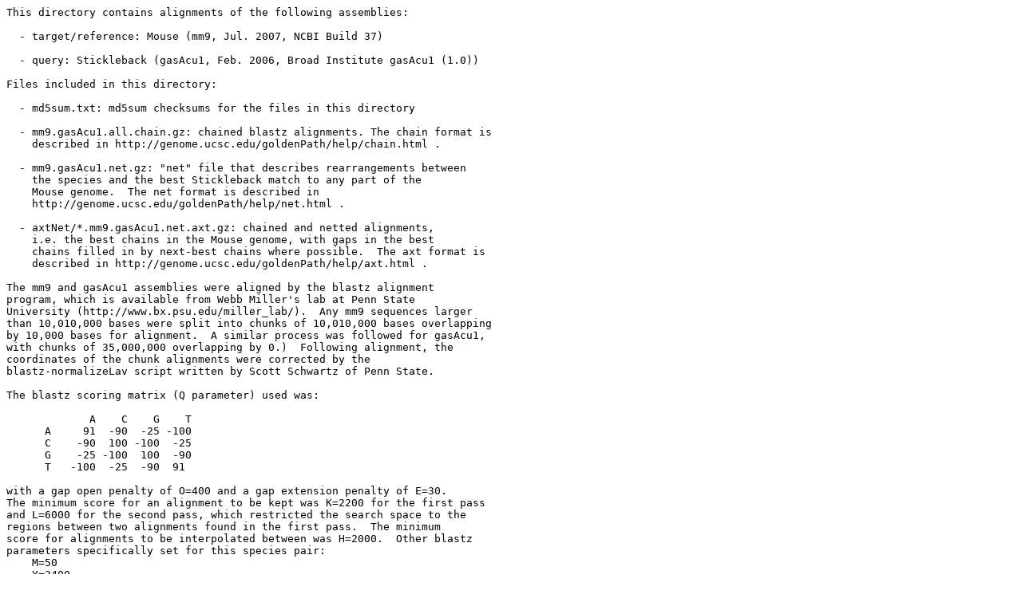

--- FILE ---
content_type: text/html;charset=UTF-8
request_url: https://hgdownload.soe.ucsc.edu/goldenPath/mm9/vsGasAcu1/
body_size: 4841
content:
<!DOCTYPE HTML PUBLIC "-//W3C//DTD HTML 3.2 Final//EN">
<html>
 <head>
  <title>Index of /goldenPath/mm9/vsGasAcu1</title>
 </head>
 <body>
<pre>
This directory contains alignments of the following assemblies:

  - target/reference: Mouse (mm9, Jul. 2007, NCBI Build 37)

  - query: Stickleback (gasAcu1, Feb. 2006, Broad Institute gasAcu1 (1.0))

Files included in this directory:

  - md5sum.txt: md5sum checksums for the files in this directory

  - mm9.gasAcu1.all.chain.gz: chained blastz alignments. The chain format is
    described in http://genome.ucsc.edu/goldenPath/help/chain.html .

  - mm9.gasAcu1.net.gz: "net" file that describes rearrangements between 
    the species and the best Stickleback match to any part of the
    Mouse genome.  The net format is described in
    http://genome.ucsc.edu/goldenPath/help/net.html .

  - axtNet/*.mm9.gasAcu1.net.axt.gz: chained and netted alignments,
    i.e. the best chains in the Mouse genome, with gaps in the best
    chains filled in by next-best chains where possible.  The axt format is
    described in http://genome.ucsc.edu/goldenPath/help/axt.html .

The mm9 and gasAcu1 assemblies were aligned by the blastz alignment
program, which is available from Webb Miller's lab at Penn State
University (http://www.bx.psu.edu/miller_lab/).  Any mm9 sequences larger
than 10,010,000 bases were split into chunks of 10,010,000 bases overlapping
by 10,000 bases for alignment.  A similar process was followed for gasAcu1,
with chunks of 35,000,000 overlapping by 0.)  Following alignment, the
coordinates of the chunk alignments were corrected by the
blastz-normalizeLav script written by Scott Schwartz of Penn State. 

The blastz scoring matrix (Q parameter) used was:

             A    C    G    T
      A     91  -90  -25 -100
      C    -90  100 -100  -25
      G    -25 -100  100  -90
      T   -100  -25  -90  91

with a gap open penalty of O=400 and a gap extension penalty of E=30.
The minimum score for an alignment to be kept was K=2200 for the first pass
and L=6000 for the second pass, which restricted the search space to the
regions between two alignments found in the first pass.  The minimum
score for alignments to be interpolated between was H=2000.  Other blastz
parameters specifically set for this species pair:
    M=50
    Y=3400

The .lav format blastz output was translated to the .psl format with
lavToPsl, then chained by the axtChain program.

Chain minimum score: 5000, and linearGap matrix of (loose):
tablesize   11
smallSize   111   
position  1   2   3   11  111 2111  12111 32111 72111 152111  252111
qGap    325 360 400  450  600 1100   3600  7600 15600  31600   56600
tGap    325 360 400  450  600 1100   3600  7600 15600  31600   56600
bothGap 625 660 700  750  900 1400   4000  8000 16000  32000   57000

Chained alignments were processed into nets by the chainNet, netSyntenic,
and netClass programs.
Best-chain alignments in axt format were extracted by the netToAxt program.
All programs run after blastz were written by Jim Kent at UCSC.

----------------------------------------------------------------
If you plan to download a large file or multiple files from this directory,
we recommend you use ftp rather than downloading the files via our website.
To do so, ftp to hgdownload.cse.ucsc.edu, then go to the directory
goldenPath/mm9/vsGasAcu1/. To download multiple files, use the "mget"
command:

    mget &lt;filename1&gt; &lt;filename2&gt; ...
    - or -
    mget -a (to download all files in the current directory)

All files in this directory are freely available for public use.

--------------------------------------------------------------------
References

Chiaromonte, F., Yap, V.B., and Miller, W.  Scoring pairwise genomic
sequence alignments.  Pac Symp Biocomput 2002, 115-26 (2002).

Kent, W.J., Baertsch, R., Hinrichs, A., Miller, W., and Haussler, D.
Evolution's cauldron: Duplication, deletion, and rearrangement in the
mouse and human genomes. Proc Natl Acad Sci USA 100(20), 11484-11489
(2003).

Schwartz, S., Kent, W.J., Smit, A., Zhang, Z., Baertsch, R., Hardison, R.,
Haussler, D., and Miller, W.  Human-mouse alignments with BLASTZ&lt;/A&gt;.
Genome Res. 13(1), 103-7 (2003).

</pre>
<pre>      <a href="?C=N;O=D">Name</a>                     <a href="?C=M;O=A">Last modified</a>      <a href="?C=S;O=A">Size</a>  <a href="?C=D;O=A">Description</a><hr>      <a href="/goldenPath/mm9/">Parent Directory</a>                              -   
      <a href="axtNet/">axtNet/</a>                  2007-09-07 15:49    -   
      <a href="md5sum.txt">md5sum.txt</a>               2007-09-07 15:49  2.4K  
      <a href="mm9.gasAcu1.all.chain.gz">mm9.gasAcu1.all.chain.gz</a> 2007-09-07 15:29   14M  
      <a href="mm9.gasAcu1.net.gz">mm9.gasAcu1.net.gz</a>       2007-09-07 15:48  8.0M  
<hr></pre>
</body></html>
